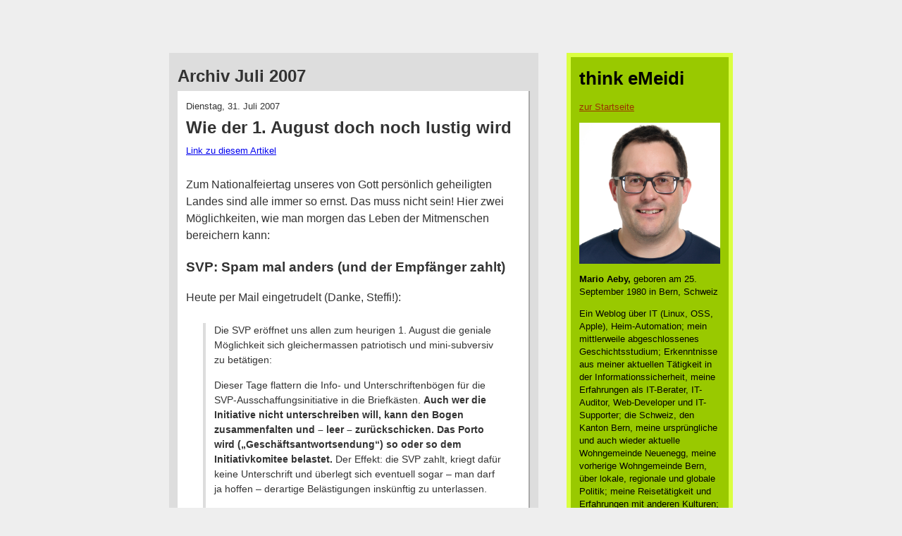

--- FILE ---
content_type: text/html; charset=UTF-8
request_url: https://blog.emeidi.com/2007/07/
body_size: 22462
content:
<!DOCTYPE html PUBLIC "-//W3C//DTD XHTML 1.0 Transitional//EN" "http://www.w3.org/TR/xhtml1/DTD/xhtml1-transitional.dtd">
<html xmlns="http://www.w3.org/1999/xhtml" lang="de">

<head profile="http://gmpg.org/xfn/11">
<meta http-equiv="Content-Type" content="text/html; charset=UTF-8" />

<meta name="google-site-verification" content="ZOQbhWzdwR-w0Xi1zaLE8OgaI-D8jlZ-1Hu6E-MmL1k" />

<title>Juli &laquo; 2007 &laquo;  think eMeidi</title>

<link rel="stylesheet" href="https://blog.emeidi.com/wp-content/themes/think-emeidi/style.css" type="text/css" media="screen" />
<link rel="pingback" href="https://blog.emeidi.com/xmlrpc.php" />

<style type="text/css" media="screen">

	#page { background: url("https://blog.emeidi.com/wp-content/themes/think-emeidi/images/kubrickbg-ltr.jpg") repeat-y top; border: none; }

</style>


<meta name='robots' content='max-image-preview:large' />
<link rel="alternate" type="application/rss+xml" title="think eMeidi &raquo; Feed" href="https://blog.emeidi.com/feed/" />
<link rel="alternate" type="application/rss+xml" title="think eMeidi &raquo; Kommentar-Feed" href="https://blog.emeidi.com/comments/feed/" />
<style id='wp-img-auto-sizes-contain-inline-css' type='text/css'>
img:is([sizes=auto i],[sizes^="auto," i]){contain-intrinsic-size:3000px 1500px}
/*# sourceURL=wp-img-auto-sizes-contain-inline-css */
</style>
<style id='wp-emoji-styles-inline-css' type='text/css'>

	img.wp-smiley, img.emoji {
		display: inline !important;
		border: none !important;
		box-shadow: none !important;
		height: 1em !important;
		width: 1em !important;
		margin: 0 0.07em !important;
		vertical-align: -0.1em !important;
		background: none !important;
		padding: 0 !important;
	}
/*# sourceURL=wp-emoji-styles-inline-css */
</style>
<style id='wp-block-library-inline-css' type='text/css'>
:root{--wp-block-synced-color:#7a00df;--wp-block-synced-color--rgb:122,0,223;--wp-bound-block-color:var(--wp-block-synced-color);--wp-editor-canvas-background:#ddd;--wp-admin-theme-color:#007cba;--wp-admin-theme-color--rgb:0,124,186;--wp-admin-theme-color-darker-10:#006ba1;--wp-admin-theme-color-darker-10--rgb:0,107,160.5;--wp-admin-theme-color-darker-20:#005a87;--wp-admin-theme-color-darker-20--rgb:0,90,135;--wp-admin-border-width-focus:2px}@media (min-resolution:192dpi){:root{--wp-admin-border-width-focus:1.5px}}.wp-element-button{cursor:pointer}:root .has-very-light-gray-background-color{background-color:#eee}:root .has-very-dark-gray-background-color{background-color:#313131}:root .has-very-light-gray-color{color:#eee}:root .has-very-dark-gray-color{color:#313131}:root .has-vivid-green-cyan-to-vivid-cyan-blue-gradient-background{background:linear-gradient(135deg,#00d084,#0693e3)}:root .has-purple-crush-gradient-background{background:linear-gradient(135deg,#34e2e4,#4721fb 50%,#ab1dfe)}:root .has-hazy-dawn-gradient-background{background:linear-gradient(135deg,#faaca8,#dad0ec)}:root .has-subdued-olive-gradient-background{background:linear-gradient(135deg,#fafae1,#67a671)}:root .has-atomic-cream-gradient-background{background:linear-gradient(135deg,#fdd79a,#004a59)}:root .has-nightshade-gradient-background{background:linear-gradient(135deg,#330968,#31cdcf)}:root .has-midnight-gradient-background{background:linear-gradient(135deg,#020381,#2874fc)}:root{--wp--preset--font-size--normal:16px;--wp--preset--font-size--huge:42px}.has-regular-font-size{font-size:1em}.has-larger-font-size{font-size:2.625em}.has-normal-font-size{font-size:var(--wp--preset--font-size--normal)}.has-huge-font-size{font-size:var(--wp--preset--font-size--huge)}.has-text-align-center{text-align:center}.has-text-align-left{text-align:left}.has-text-align-right{text-align:right}.has-fit-text{white-space:nowrap!important}#end-resizable-editor-section{display:none}.aligncenter{clear:both}.items-justified-left{justify-content:flex-start}.items-justified-center{justify-content:center}.items-justified-right{justify-content:flex-end}.items-justified-space-between{justify-content:space-between}.screen-reader-text{border:0;clip-path:inset(50%);height:1px;margin:-1px;overflow:hidden;padding:0;position:absolute;width:1px;word-wrap:normal!important}.screen-reader-text:focus{background-color:#ddd;clip-path:none;color:#444;display:block;font-size:1em;height:auto;left:5px;line-height:normal;padding:15px 23px 14px;text-decoration:none;top:5px;width:auto;z-index:100000}html :where(.has-border-color){border-style:solid}html :where([style*=border-top-color]){border-top-style:solid}html :where([style*=border-right-color]){border-right-style:solid}html :where([style*=border-bottom-color]){border-bottom-style:solid}html :where([style*=border-left-color]){border-left-style:solid}html :where([style*=border-width]){border-style:solid}html :where([style*=border-top-width]){border-top-style:solid}html :where([style*=border-right-width]){border-right-style:solid}html :where([style*=border-bottom-width]){border-bottom-style:solid}html :where([style*=border-left-width]){border-left-style:solid}html :where(img[class*=wp-image-]){height:auto;max-width:100%}:where(figure){margin:0 0 1em}html :where(.is-position-sticky){--wp-admin--admin-bar--position-offset:var(--wp-admin--admin-bar--height,0px)}@media screen and (max-width:600px){html :where(.is-position-sticky){--wp-admin--admin-bar--position-offset:0px}}

/*# sourceURL=wp-block-library-inline-css */
</style><style id='global-styles-inline-css' type='text/css'>
:root{--wp--preset--aspect-ratio--square: 1;--wp--preset--aspect-ratio--4-3: 4/3;--wp--preset--aspect-ratio--3-4: 3/4;--wp--preset--aspect-ratio--3-2: 3/2;--wp--preset--aspect-ratio--2-3: 2/3;--wp--preset--aspect-ratio--16-9: 16/9;--wp--preset--aspect-ratio--9-16: 9/16;--wp--preset--color--black: #000000;--wp--preset--color--cyan-bluish-gray: #abb8c3;--wp--preset--color--white: #ffffff;--wp--preset--color--pale-pink: #f78da7;--wp--preset--color--vivid-red: #cf2e2e;--wp--preset--color--luminous-vivid-orange: #ff6900;--wp--preset--color--luminous-vivid-amber: #fcb900;--wp--preset--color--light-green-cyan: #7bdcb5;--wp--preset--color--vivid-green-cyan: #00d084;--wp--preset--color--pale-cyan-blue: #8ed1fc;--wp--preset--color--vivid-cyan-blue: #0693e3;--wp--preset--color--vivid-purple: #9b51e0;--wp--preset--gradient--vivid-cyan-blue-to-vivid-purple: linear-gradient(135deg,rgb(6,147,227) 0%,rgb(155,81,224) 100%);--wp--preset--gradient--light-green-cyan-to-vivid-green-cyan: linear-gradient(135deg,rgb(122,220,180) 0%,rgb(0,208,130) 100%);--wp--preset--gradient--luminous-vivid-amber-to-luminous-vivid-orange: linear-gradient(135deg,rgb(252,185,0) 0%,rgb(255,105,0) 100%);--wp--preset--gradient--luminous-vivid-orange-to-vivid-red: linear-gradient(135deg,rgb(255,105,0) 0%,rgb(207,46,46) 100%);--wp--preset--gradient--very-light-gray-to-cyan-bluish-gray: linear-gradient(135deg,rgb(238,238,238) 0%,rgb(169,184,195) 100%);--wp--preset--gradient--cool-to-warm-spectrum: linear-gradient(135deg,rgb(74,234,220) 0%,rgb(151,120,209) 20%,rgb(207,42,186) 40%,rgb(238,44,130) 60%,rgb(251,105,98) 80%,rgb(254,248,76) 100%);--wp--preset--gradient--blush-light-purple: linear-gradient(135deg,rgb(255,206,236) 0%,rgb(152,150,240) 100%);--wp--preset--gradient--blush-bordeaux: linear-gradient(135deg,rgb(254,205,165) 0%,rgb(254,45,45) 50%,rgb(107,0,62) 100%);--wp--preset--gradient--luminous-dusk: linear-gradient(135deg,rgb(255,203,112) 0%,rgb(199,81,192) 50%,rgb(65,88,208) 100%);--wp--preset--gradient--pale-ocean: linear-gradient(135deg,rgb(255,245,203) 0%,rgb(182,227,212) 50%,rgb(51,167,181) 100%);--wp--preset--gradient--electric-grass: linear-gradient(135deg,rgb(202,248,128) 0%,rgb(113,206,126) 100%);--wp--preset--gradient--midnight: linear-gradient(135deg,rgb(2,3,129) 0%,rgb(40,116,252) 100%);--wp--preset--font-size--small: 13px;--wp--preset--font-size--medium: 20px;--wp--preset--font-size--large: 36px;--wp--preset--font-size--x-large: 42px;--wp--preset--spacing--20: 0.44rem;--wp--preset--spacing--30: 0.67rem;--wp--preset--spacing--40: 1rem;--wp--preset--spacing--50: 1.5rem;--wp--preset--spacing--60: 2.25rem;--wp--preset--spacing--70: 3.38rem;--wp--preset--spacing--80: 5.06rem;--wp--preset--shadow--natural: 6px 6px 9px rgba(0, 0, 0, 0.2);--wp--preset--shadow--deep: 12px 12px 50px rgba(0, 0, 0, 0.4);--wp--preset--shadow--sharp: 6px 6px 0px rgba(0, 0, 0, 0.2);--wp--preset--shadow--outlined: 6px 6px 0px -3px rgb(255, 255, 255), 6px 6px rgb(0, 0, 0);--wp--preset--shadow--crisp: 6px 6px 0px rgb(0, 0, 0);}:where(.is-layout-flex){gap: 0.5em;}:where(.is-layout-grid){gap: 0.5em;}body .is-layout-flex{display: flex;}.is-layout-flex{flex-wrap: wrap;align-items: center;}.is-layout-flex > :is(*, div){margin: 0;}body .is-layout-grid{display: grid;}.is-layout-grid > :is(*, div){margin: 0;}:where(.wp-block-columns.is-layout-flex){gap: 2em;}:where(.wp-block-columns.is-layout-grid){gap: 2em;}:where(.wp-block-post-template.is-layout-flex){gap: 1.25em;}:where(.wp-block-post-template.is-layout-grid){gap: 1.25em;}.has-black-color{color: var(--wp--preset--color--black) !important;}.has-cyan-bluish-gray-color{color: var(--wp--preset--color--cyan-bluish-gray) !important;}.has-white-color{color: var(--wp--preset--color--white) !important;}.has-pale-pink-color{color: var(--wp--preset--color--pale-pink) !important;}.has-vivid-red-color{color: var(--wp--preset--color--vivid-red) !important;}.has-luminous-vivid-orange-color{color: var(--wp--preset--color--luminous-vivid-orange) !important;}.has-luminous-vivid-amber-color{color: var(--wp--preset--color--luminous-vivid-amber) !important;}.has-light-green-cyan-color{color: var(--wp--preset--color--light-green-cyan) !important;}.has-vivid-green-cyan-color{color: var(--wp--preset--color--vivid-green-cyan) !important;}.has-pale-cyan-blue-color{color: var(--wp--preset--color--pale-cyan-blue) !important;}.has-vivid-cyan-blue-color{color: var(--wp--preset--color--vivid-cyan-blue) !important;}.has-vivid-purple-color{color: var(--wp--preset--color--vivid-purple) !important;}.has-black-background-color{background-color: var(--wp--preset--color--black) !important;}.has-cyan-bluish-gray-background-color{background-color: var(--wp--preset--color--cyan-bluish-gray) !important;}.has-white-background-color{background-color: var(--wp--preset--color--white) !important;}.has-pale-pink-background-color{background-color: var(--wp--preset--color--pale-pink) !important;}.has-vivid-red-background-color{background-color: var(--wp--preset--color--vivid-red) !important;}.has-luminous-vivid-orange-background-color{background-color: var(--wp--preset--color--luminous-vivid-orange) !important;}.has-luminous-vivid-amber-background-color{background-color: var(--wp--preset--color--luminous-vivid-amber) !important;}.has-light-green-cyan-background-color{background-color: var(--wp--preset--color--light-green-cyan) !important;}.has-vivid-green-cyan-background-color{background-color: var(--wp--preset--color--vivid-green-cyan) !important;}.has-pale-cyan-blue-background-color{background-color: var(--wp--preset--color--pale-cyan-blue) !important;}.has-vivid-cyan-blue-background-color{background-color: var(--wp--preset--color--vivid-cyan-blue) !important;}.has-vivid-purple-background-color{background-color: var(--wp--preset--color--vivid-purple) !important;}.has-black-border-color{border-color: var(--wp--preset--color--black) !important;}.has-cyan-bluish-gray-border-color{border-color: var(--wp--preset--color--cyan-bluish-gray) !important;}.has-white-border-color{border-color: var(--wp--preset--color--white) !important;}.has-pale-pink-border-color{border-color: var(--wp--preset--color--pale-pink) !important;}.has-vivid-red-border-color{border-color: var(--wp--preset--color--vivid-red) !important;}.has-luminous-vivid-orange-border-color{border-color: var(--wp--preset--color--luminous-vivid-orange) !important;}.has-luminous-vivid-amber-border-color{border-color: var(--wp--preset--color--luminous-vivid-amber) !important;}.has-light-green-cyan-border-color{border-color: var(--wp--preset--color--light-green-cyan) !important;}.has-vivid-green-cyan-border-color{border-color: var(--wp--preset--color--vivid-green-cyan) !important;}.has-pale-cyan-blue-border-color{border-color: var(--wp--preset--color--pale-cyan-blue) !important;}.has-vivid-cyan-blue-border-color{border-color: var(--wp--preset--color--vivid-cyan-blue) !important;}.has-vivid-purple-border-color{border-color: var(--wp--preset--color--vivid-purple) !important;}.has-vivid-cyan-blue-to-vivid-purple-gradient-background{background: var(--wp--preset--gradient--vivid-cyan-blue-to-vivid-purple) !important;}.has-light-green-cyan-to-vivid-green-cyan-gradient-background{background: var(--wp--preset--gradient--light-green-cyan-to-vivid-green-cyan) !important;}.has-luminous-vivid-amber-to-luminous-vivid-orange-gradient-background{background: var(--wp--preset--gradient--luminous-vivid-amber-to-luminous-vivid-orange) !important;}.has-luminous-vivid-orange-to-vivid-red-gradient-background{background: var(--wp--preset--gradient--luminous-vivid-orange-to-vivid-red) !important;}.has-very-light-gray-to-cyan-bluish-gray-gradient-background{background: var(--wp--preset--gradient--very-light-gray-to-cyan-bluish-gray) !important;}.has-cool-to-warm-spectrum-gradient-background{background: var(--wp--preset--gradient--cool-to-warm-spectrum) !important;}.has-blush-light-purple-gradient-background{background: var(--wp--preset--gradient--blush-light-purple) !important;}.has-blush-bordeaux-gradient-background{background: var(--wp--preset--gradient--blush-bordeaux) !important;}.has-luminous-dusk-gradient-background{background: var(--wp--preset--gradient--luminous-dusk) !important;}.has-pale-ocean-gradient-background{background: var(--wp--preset--gradient--pale-ocean) !important;}.has-electric-grass-gradient-background{background: var(--wp--preset--gradient--electric-grass) !important;}.has-midnight-gradient-background{background: var(--wp--preset--gradient--midnight) !important;}.has-small-font-size{font-size: var(--wp--preset--font-size--small) !important;}.has-medium-font-size{font-size: var(--wp--preset--font-size--medium) !important;}.has-large-font-size{font-size: var(--wp--preset--font-size--large) !important;}.has-x-large-font-size{font-size: var(--wp--preset--font-size--x-large) !important;}
/*# sourceURL=global-styles-inline-css */
</style>

<style id='classic-theme-styles-inline-css' type='text/css'>
/*! This file is auto-generated */
.wp-block-button__link{color:#fff;background-color:#32373c;border-radius:9999px;box-shadow:none;text-decoration:none;padding:calc(.667em + 2px) calc(1.333em + 2px);font-size:1.125em}.wp-block-file__button{background:#32373c;color:#fff;text-decoration:none}
/*# sourceURL=/wp-includes/css/classic-themes.min.css */
</style>
<link rel='stylesheet' id='slb_core-css' href='https://blog.emeidi.com/wp-content/plugins/simple-lightbox/client/css/app.css?ver=2.9.4' type='text/css' media='all' />
<link rel="https://api.w.org/" href="https://blog.emeidi.com/wp-json/" /><link rel="EditURI" type="application/rsd+xml" title="RSD" href="https://blog.emeidi.com/xmlrpc.php?rsd" />
<meta name="generator" content="WordPress 6.9" />
<link rel="alternate" type="application/feed+json" title="think eMeidi &raquo; JSON Feed" href="https://blog.emeidi.com/feed/json/" />
<style data-context="foundation-flickity-css">/*! Flickity v2.0.2
http://flickity.metafizzy.co
---------------------------------------------- */.flickity-enabled{position:relative}.flickity-enabled:focus{outline:0}.flickity-viewport{overflow:hidden;position:relative;height:100%}.flickity-slider{position:absolute;width:100%;height:100%}.flickity-enabled.is-draggable{-webkit-tap-highlight-color:transparent;tap-highlight-color:transparent;-webkit-user-select:none;-moz-user-select:none;-ms-user-select:none;user-select:none}.flickity-enabled.is-draggable .flickity-viewport{cursor:move;cursor:-webkit-grab;cursor:grab}.flickity-enabled.is-draggable .flickity-viewport.is-pointer-down{cursor:-webkit-grabbing;cursor:grabbing}.flickity-prev-next-button{position:absolute;top:50%;width:44px;height:44px;border:none;border-radius:50%;background:#fff;background:hsla(0,0%,100%,.75);cursor:pointer;-webkit-transform:translateY(-50%);transform:translateY(-50%)}.flickity-prev-next-button:hover{background:#fff}.flickity-prev-next-button:focus{outline:0;box-shadow:0 0 0 5px #09f}.flickity-prev-next-button:active{opacity:.6}.flickity-prev-next-button.previous{left:10px}.flickity-prev-next-button.next{right:10px}.flickity-rtl .flickity-prev-next-button.previous{left:auto;right:10px}.flickity-rtl .flickity-prev-next-button.next{right:auto;left:10px}.flickity-prev-next-button:disabled{opacity:.3;cursor:auto}.flickity-prev-next-button svg{position:absolute;left:20%;top:20%;width:60%;height:60%}.flickity-prev-next-button .arrow{fill:#333}.flickity-page-dots{position:absolute;width:100%;bottom:-25px;padding:0;margin:0;list-style:none;text-align:center;line-height:1}.flickity-rtl .flickity-page-dots{direction:rtl}.flickity-page-dots .dot{display:inline-block;width:10px;height:10px;margin:0 8px;background:#333;border-radius:50%;opacity:.25;cursor:pointer}.flickity-page-dots .dot.is-selected{opacity:1}</style><style data-context="foundation-slideout-css">.slideout-menu{position:fixed;left:0;top:0;bottom:0;right:auto;z-index:0;width:256px;overflow-y:auto;-webkit-overflow-scrolling:touch;display:none}.slideout-menu.pushit-right{left:auto;right:0}.slideout-panel{position:relative;z-index:1;will-change:transform}.slideout-open,.slideout-open .slideout-panel,.slideout-open body{overflow:hidden}.slideout-open .slideout-menu{display:block}.pushit{display:none}</style><style>.ios7.web-app-mode.has-fixed header{ background-color: rgba(3,122,221,.88);}</style></head>
<body class="archive date wp-theme-think-emeidi"><div id="main">

	<div id="content" class="narrowcolumn" role="main">

		
 	   	  		<h2 class="pagetitle">Archiv Juli 2007</h2>
 	  
        		<div class="article post-1420 post type-post status-publish format-standard hentry category-funny category-politik tag-musik tag-svp">
				
				<p class="pArticleDate">Dienstag, 31. Juli 2007</p>
				<h2>Wie der 1. August doch noch lustig wird</h2>
				<p class="pPermalink"><small><a href="https://blog.emeidi.com/2007/07/31/wie-der-1-august-doch-noch-lustig-wird/" rel="bookmark" title="Permanent Link to Wie der 1. August doch noch lustig wird">Link zu diesem Artikel</a></small></p>

				<div class="entry">
					<p>Zum Nationalfeiertag unseres von Gott persönlich geheiligten Landes sind alle immer so ernst. Das muss nicht sein! Hier zwei Möglichkeiten, wie man morgen das Leben der Mitmenschen bereichern kann:</p>
<h3>SVP: Spam mal anders (und der Empfänger zahlt)</h3>
<p>Heute per Mail eingetrudelt (Danke, Steffi!):</p>
<blockquote>
<p>Die SVP eröffnet uns allen zum heurigen 1. August die geniale Möglichkeit sich gleichermassen patriotisch und mini-subversiv zu betätigen:</p>
<p>Dieser Tage flattern die Info- und Unterschriftenbögen für die SVP-Ausschaffungsinitiative in die Briefkästen. <b>Auch wer die Initiative nicht unterschreiben will, kann den Bogen zusammenfalten und – leer – zurückschicken. Das Porto wird („Geschäftsantwortsendung“) so oder so dem Initiativkomitee belastet.</b> Der Effekt: die SVP zahlt, kriegt dafür keine Unterschrift und überlegt sich eventuell sogar – man darf ja hoffen – derartige Belästigungen inskünftig zu unterlassen.</p>
<p>Und wir alle machen damit frei nach dem SVP-Slogan etwas Kleines, aber Gutes für „unser Zuhause – unsere Schweiz“!</p>
</blockquote>
<p>Endlich kann man die SVP für das Wahrnehmen der tatsächlichen Volksmeinung so richtig bluten lassen!</p>
<h3>Spice Girls: Ab nach Baghdad!</h3>
<blockquote>
<p>Choose Baghdad, Iraq as your city for Spicegirls to play in</p>
</blockquote>
<p><a href="http://www.thespicegirls.com/en/index.html">The Spice Girls on Tour &#8230; in Baghdad!</a></p>
<p>Auch köstlich: Die Kommentare zum Artikel auf <a href="http://reddit.com/info/2b1n5/comments">Reddit</a>. Wie beispielsweise:</p>
<blockquote>
<p>Haven&#8217;t the Iraqi&#8217;s suffered enough already?</p>
</blockquote>
				</div>

				<p class="blogger-labels">Tags: <a href="https://blog.emeidi.com/tag/musik/" rel="tag">Musik</a>, <a href="https://blog.emeidi.com/tag/svp/" rel="tag">SVP</a><br /> Labels: <a href="https://blog.emeidi.com/category/funny/" rel="category tag">Funny</a>, <a href="https://blog.emeidi.com/category/politik/" rel="category tag">Politik</a></p>
				
				<p class="pComments"><a href="https://blog.emeidi.com/2007/07/31/wie-der-1-august-doch-noch-lustig-wird/#respond">Keine Kommentare</a> | <a href="https://blog.emeidi.com/2007/07/31/wie-der-1-august-doch-noch-lustig-wird/#respond">neuen Kommentar verfassen</a></p>

			</div>

				<div class="article post-1419 post type-post status-publish format-standard hentry category-funny tag-beziehung tag-liebe tag-wissen">
				
				<p class="pArticleDate">Dienstag, 31. Juli 2007</p>
				<h2>Das &quot;Netter Junge&quot;-Paradox</h2>
				<p class="pPermalink"><small><a href="https://blog.emeidi.com/2007/07/31/das-netter-junge-paradox/" rel="bookmark" title="Permanent Link to Das &quot;Netter Junge&quot;-Paradox">Link zu diesem Artikel</a></small></p>

				<div class="entry">
					<p><small>Zum ersten Mal übersetze ich auf meinem Blog hier einen ganzen Artikel aus dem Englischen &#8211; Leser seien vorgewarnt: Ich halte mich nicht wortgetreu ans <a href="http://dmiessler.com/blogarchive/the-nice-guy-paradox-solved">Original</a></small></p>
<p>Die meisten Männer haben schon vom &#8222;Netter Junge&#8220;-Pardox gehört. Frauen und die Gesellschaft trichtern uns seit der Geburt ein, dass Frauen nette Jungs bevorzugen. Weil uns das immer und immer wieder gesagt wird, verhalten sich dementsprechend viele nach diesem Grundsatz &#8211; nur um allzuoft mit der bitteren Realität konfrontiert zu werden.</p>
<p>Das nervt uns Männer. Mächtig sogar. Wieso sollten Frauen vorgeben, jemanden zu suchen, der sie korrekt behandelt &#8211; um dann solche Männer bei jeder sich bietenden Gelegenheit abzuweisen und schlecht zu behandeln? Nun, ich habe die Antwort darauf &#8211; und sie ist (wie jede Binsenwahrheit) äusserst simpel:</p>
<p style="font-size:large;"><b>Frauen mögen es, wenn Männer nett zu ihnen sind &#8211; aber nur, wenn diese Männer sich ihnen gegenüber auch wie Arschlöcher benehmen könnten.</b></p>
<p>Denkt mal darüber nach. Die meisten Typen, die sich korrekt verhalten, sind nichts mehr als Bettvorleger &#8211; sie verhalten sich so, weil jedes andere, unkorrekte Verhalten einem Affront gleich käme. Diesen Personen fehlt die Attraktivität, um Frauen magisch anzuziehen (mittels ihrem Körperbau, ihrer Stärke, ihrem Können, ihren Ambitionen, ihrer sexuellen Ausstrahlung, Intelligenz, ihrem Vermögen, etc.). Im Endeffekt müssen diese Leute zwingend den Bückling machen, um eine Partnerin anzuziehen, was aber sogleich ausgesprochen unattraktiv wirkt.</p>
<p>Einfach gesagt: Frauen begehren es, wenn mächtige Männer nett mit ihnen sind &#8211; nicht dagegen, wenn es sich um feminine Waschlappen handelt. Verhält sich ein schwacher Mann korrekt zu einer Frau, ist das ein Akt der Unterwerfung; vergleichbar mit einem Bettler, der sich vor dir verbeugt und dich &#8222;Mein Herr&#8220; nennt. Selbstverständlich behandeln dich die Bettler mit vollem Respekt, aber sie wollen schlussendlich nur dein Geld, weshalb es niemals so viel bedeutet als käme die Geste von einer gleich- oder höhergestellten Person.</p>
<p>Um die wahren Früchte seiner Korrektheit zu erlangen (so wie Frauen Korrektheit tatsächlich mögen), muss jemand fähig sein, Frauen anzuziehen, ohne sich nett und korrekt zu verhalten, beispielsweise rein mit der Stärke seines maskulinen Charakters. Erst wenn die Grundlage für solchen Respekt gelegt ist, kann man mit Nettigkeiten und Korrektheit punkten. Diese Erkenntnis entspricht wahrlich überhaupt nicht der eigentlichen Absicht und ist unbefriedigend &#8211; aber wir haben es hier mit Mutter Natur zu tun. Seid gewarnt! Versucht nicht, die Regeln verändern zu wollen &#8211; es käme dem Kampf gegen die Naturgesetze gleich. Niemand würde allen Ernstes die Gravität überwinden und die Trägheit der Masse übergehen wollen.</p>
<h3>Kontroverse Diskussion</h3>
<p>Hat der Schreiberling recht? Erzählt er vollkommenen Mumpiz? Auch die Digger sind sich nicht einig, was die Kommentare beweisen:</p>
<p><a href="http://digg.com/offbeat_news/The_Real_Reason_Women_Don_t_Like_Nice_Guys">Digg: The Real Reason Women Don&#8217;t Like &#8222;Nice&#8220; Guys</a></p>
<h3>Andere &#8222;Theorien&#8220;</h3>
<p><a href="http://en.wikipedia.org/wiki/Ladder_theory">Ladder theory</a></p>
				</div>

				<p class="blogger-labels">Tags: <a href="https://blog.emeidi.com/tag/beziehung/" rel="tag">Beziehung</a>, <a href="https://blog.emeidi.com/tag/liebe/" rel="tag">Liebe</a>, <a href="https://blog.emeidi.com/tag/wissen/" rel="tag">Wissen</a><br /> Labels: <a href="https://blog.emeidi.com/category/funny/" rel="category tag">Funny</a></p>
				
				<p class="pComments"><a href="https://blog.emeidi.com/2007/07/31/das-netter-junge-paradox/#comments">1 Kommentar</a> | <a href="https://blog.emeidi.com/2007/07/31/das-netter-junge-paradox/#comments">neuen Kommentar verfassen</a></p>

			</div>

				<div class="article post-1418 post type-post status-publish format-standard hentry category-funny tag-gesundheit">
				
				<p class="pArticleDate">Dienstag, 31. Juli 2007</p>
				<h2>Aues armi Cheibe!</h2>
				<p class="pPermalink"><small><a href="https://blog.emeidi.com/2007/07/31/aues-armi-cheibe/" rel="bookmark" title="Permanent Link to Aues armi Cheibe!">Link zu diesem Artikel</a></small></p>

				<div class="entry">
					<div style="float: right; margin-left: 10px; margin-bottom: 10px;"> <a href="/img/flickr/964087370_c6f291941b_o.jpg" class="flickr" title="photo sharing" data-slb-active="1" data-slb-asset="1910272615" data-slb-internal="0" data-slb-group="1418"><img decoding="async" src="/img/flickr/964087370_c6f291941b_m.jpg" alt="" style="border: solid 2px #000000;" /></a> <br /> <span style="font-size: 0.9em; margin-top: 0px;">  <a href="/img/flickr/964087370_c6f291941b_o.jpg" class="flickr" data-slb-active="1" data-slb-asset="1910272615" data-slb-group="1418">Bänderzerrung I</a>  <br />  Originally uploaded by <a href="http://www.flickr.com/people/emeidi/">emeidi</a> </span></div>
<p>Kein Einzelfall: <a href="http://www.flickr.com/photos/tags/ligament/">Flickr: Photos tagged with ligament</a></p>
<p>Anscheinend gibt es noch andere Deppen, die Fotos ihrer &#8222;vermechten Scheichen&#8220; auf Flickr präsentieren &#8230;</p>
<p>Der englische Begriff für Bänder ist übrigens <i>ligaments</i>.</p>
<h3>Favoriten</h3>
<ul>
<li><a href="http://www.flickr.com/photos/tmertz/362631666/">Leicht</a></li>
<li><a href="http://www.flickr.com/photos/xerostomia/507173995/">Mittel</a></li>
<li><a href="http://www.flickr.com/photos/tmertz/362632940/">Schwer</a></li>
<li><a href="http://www.flickr.com/photos/schimonski/888980938/">Dunkelschwarz</a></li>
</ul>
				</div>

				<p class="blogger-labels">Tags: <a href="https://blog.emeidi.com/tag/gesundheit/" rel="tag">Gesundheit</a><br /> Labels: <a href="https://blog.emeidi.com/category/funny/" rel="category tag">Funny</a></p>
				
				<p class="pComments"><a href="https://blog.emeidi.com/2007/07/31/aues-armi-cheibe/#respond">Keine Kommentare</a> | <a href="https://blog.emeidi.com/2007/07/31/aues-armi-cheibe/#respond">neuen Kommentar verfassen</a></p>

			</div>

				<div class="article post-1417 post type-post status-publish format-standard hentry category-usa tag-umwelt">
				
				<p class="pArticleDate">Montag, 30. Juli 2007</p>
				<h2>Radikales Umdenken</h2>
				<p class="pPermalink"><small><a href="https://blog.emeidi.com/2007/07/30/radikales-umdenken/" rel="bookmark" title="Permanent Link to Radikales Umdenken">Link zu diesem Artikel</a></small></p>

				<div class="entry">
					<blockquote>
<p>Of course <b>the very last thing we should be doing</b> &#8212; which everyone from the Nascar morons to the Ivy League &#8222;greenies&#8220; is doing &#8212; <b>is focus all effort on how to keep the American automobile fleet running by some magic means other than gasoline.</b> I say, just as a mental jump-start, let&#8217;s put at least some of that effort into getting the choo-choo trains running again &#8212; but this is too silly for the boys at MIT or even the Pentagon.</p>
</blockquote>
<p><b>Quelle:</b> <a href="http://jameshowardkunstler.typepad.com/clusterfuck_nation/2007/07/peak-tech.html">Peak Tech</a></p>
<p>Der hier geht an alle, die glauben, mit noch mehr Technologie seien all unsere Probleme zu lösen &#8230;</p>
				</div>

				<p class="blogger-labels">Tags: <a href="https://blog.emeidi.com/tag/umwelt/" rel="tag">Umwelt</a><br /> Labels: <a href="https://blog.emeidi.com/category/usa/" rel="category tag">USA</a></p>
				
				<p class="pComments"><a href="https://blog.emeidi.com/2007/07/30/radikales-umdenken/#respond">Keine Kommentare</a> | <a href="https://blog.emeidi.com/2007/07/30/radikales-umdenken/#respond">neuen Kommentar verfassen</a></p>

			</div>

				<div class="article post-1416 post type-post status-publish format-standard hentry category-funny">
				
				<p class="pArticleDate">Montag, 30. Juli 2007</p>
				<h2>Goldman Sachs bonus babies</h2>
				<p class="pPermalink"><small><a href="https://blog.emeidi.com/2007/07/30/goldman-sachs-bonus-babies/" rel="bookmark" title="Permanent Link to Goldman Sachs bonus babies">Link zu diesem Artikel</a></small></p>

				<div class="entry">
					<blockquote>
<p><b>It worked for the Goldman Sachs bonus babies, and the private equity scammers</b>, and for the corporate CEOs and their board members, and for the politicians who parlayed their votes into cushy lobbying jobs, and even for the miserable quants in the federal government&#8217;s termite mounds of statistical reportage. It even worked for about 18 months for millions of feckless US citizens gulled into contracts for houses they could never hope to pay for, under arrantly false and ruinous terms.</p>
</blockquote>
<p><b>Quelle:</b> <a href="http://jameshowardkunstler.typepad.com/">Clusterfuck Nation by Jim Kunstler</a></p>
<p>Überall im Netz gibt es mittlerweile Grabgesänge auf die kürzliche Entwicklung am US-amerikanischen Finanzmarkt zu lesen. Der beste Vergleich über die Hypothekarkrise findet sich im selben Artikel:</p>
<blockquote>
<p>This long episode of market mania, running for seven years, was based on the idea that non-performing loans could be turned into money by removing them from their point of origin and dressing them up in respectable clothes &#8212; <b>like taking all the winos in downtown Los Angeles, putting them in Prada suits, and passing them off as the faculty of the Harvard Business School.</b></p>
</blockquote>
				</div>

				<p class="blogger-labels"> Labels: <a href="https://blog.emeidi.com/category/funny/" rel="category tag">Funny</a></p>
				
				<p class="pComments"><a href="https://blog.emeidi.com/2007/07/30/goldman-sachs-bonus-babies/#respond">Keine Kommentare</a> | <a href="https://blog.emeidi.com/2007/07/30/goldman-sachs-bonus-babies/#respond">neuen Kommentar verfassen</a></p>

			</div>

				<div class="article post-1415 post type-post status-publish format-standard hentry category-wirtschaft tag-kunde">
				
				<p class="pArticleDate">Montag, 30. Juli 2007</p>
				<h2>Es rumort bei Betty TV</h2>
				<p class="pPermalink"><small><a href="https://blog.emeidi.com/2007/07/30/es-rumort-bei-betty-tv/" rel="bookmark" title="Permanent Link to Es rumort bei Betty TV">Link zu diesem Artikel</a></small></p>

				<div class="entry">
					<p>Mir wurde soeben gerade eine elektronische Nachricht weitergeleitet, die ich hier nicht unerwähnt lassen möchte:</p>
<blockquote>
<p>Aufgrund unterschiedlicher Auffassungen über die weitere geschäftliche Ausrichtung von Betty TV hat Swisscom entschieden, Wolfram Schmidt mit sofortiger Wirkung freizustellen und ihn von allen Funktionen innerhalb der<br />
Betty TV Gruppe zu entbinden.</p>
</blockquote>
<p><b>Dank:</b> Anonym</p>
<p>Es scheint, als wäre meine Frage <a href="/2007/06/wie-steht-es-eigentlich-um-betty-tv.html">Wie steht es eigentlich um &#8230; Betty TV?</a> Mitte Juni doch nicht so abwegig gewesen.</p>
<p>Dabei gab es doch vor fünf Tagen freudige Nachrichten zu verbreiten:</p>
<blockquote>
<p>Über einen «erfolgreichen Start» hat die deutsche Swisscom-Tochter Betty TV in München am Mittwoch berichtet. Die in der Schweiz wenig erfolgreiche interaktive Fernbedienung sei sechs Monate nach dem Start in Deutschland in über 100 000 Haushalten vertreten, und die Angebote würden «häufig genutzt», heisst es in der Mitteilung vom Mittwoch.</p>
</blockquote>
<p><b>Quelle:</b> <a href="http://www.kleinreport.ch/meld.phtml?id=41791">Betty TV von Swisscom angeblich in Deutschland gut gestartet</a></p>
<p>Meine Vermutung: Der Chef kam mit dem unglaublichen Erfolg des Gerätes nicht zurecht &#8230; (Wer Ironie findet, &#8230;). Ein weiteres Glanzprojekt von unserem Monopolisten Swisscom!</p>
<h3>Weiterführender Link</h3>
<p><a href="http://www.medienpiraten.tv/texte/?p=60">“Betty TV”: Bring mir ein Sandwich</a></p>
				</div>

				<p class="blogger-labels">Tags: <a href="https://blog.emeidi.com/tag/kunde/" rel="tag">Kunde</a><br /> Labels: <a href="https://blog.emeidi.com/category/wirtschaft/" rel="category tag">Wirtschaft</a></p>
				
				<p class="pComments"><a href="https://blog.emeidi.com/2007/07/30/es-rumort-bei-betty-tv/#respond">Keine Kommentare</a> | <a href="https://blog.emeidi.com/2007/07/30/es-rumort-bei-betty-tv/#respond">neuen Kommentar verfassen</a></p>

			</div>

				<div class="article post-1414 post type-post status-publish format-standard hentry category-wirtschaft tag-kunde">
				
				<p class="pArticleDate">Montag, 30. Juli 2007</p>
				<h2>Nach der chinesischen Zahnpasta nun das indische Mehl</h2>
				<p class="pPermalink"><small><a href="https://blog.emeidi.com/2007/07/30/nach-der-chinesischen-zahnpasta-nun-das-indische-mehl/" rel="bookmark" title="Permanent Link to Nach der chinesischen Zahnpasta nun das indische Mehl">Link zu diesem Artikel</a></small></p>

				<div class="entry">
					<blockquote>
<p>Die Thurgauer Unipektin hat unwissentlich einen mit Dioxin verunreinigten Lebensmittelzusatzstoff verkauft. EU-Kommission und Gesundheitsbehörden schlagen Alarm.</p>
<p>Als Verursacher der Kontamination konnte die <b>India Glycols Limited</b> identifiziert werden. Das Unternehmen liefert seit zwei Jahren Guarkernmehl an Unipektin, bisher ohne Probleme, sagt der Chef von Unipektin, Bruno Jud.</p>
</blockquote>
<p><b>Quelle:</b> <a href="http://www.tagi.ch/dyn/news/wirtschaft/776588.html">Zu viel Dioxin in Lebensmittelzusatz</a></p>
<h3>Achse des Bösen</h3>
<p>Dieser Fall weckt böse Erinnerungen an die (gefälschte) Colgate-Zahnpasta, die aus China in alle Welt importiert wurde und mit giftigen Chemikalien &#8222;gepanscht&#8220; war &#8211; da bekommt der Begriff &#8222;schaumen beim Zähneputzen&#8220; eine völlig neue Bedeutung:</p>
<blockquote>
<p>Auch in den USA ist Zahnpasta aus China mit Diethylenglykol-Zusatz aufgetaucht, einem giftigen Bestandteil von Frostschutzmitteln oder Bremsflüssigkeit. </p>
</blockquote>
<p><b>Quelle:</b> <a href="http://www.focus.de/finanzen/news/zahnpasta_aid_67147.html">Giftige Tuben aufgetaucht</a></p>
<h3>Die Geister, die ich rief &#8230;</h3>
<p>Dies wäre dann wohl der fahle Nachgeschmack der Globalisierung &#8230; In einem Financial Times-Artikel las ich, dass in den beiden Boom-Ländern Sitten herrschten wie bei uns vor 150 Jahren. Das einzige, was zählt, ist der Profit.</p>
<p>Erst nach und nach wurden hierzulande Gesetze erlassen, Kontrollgremien (die heute derart verteufelten Behörden) geschaffen und Missetäter nach allen Regeln der Kunst bestraft. Es scheint, als ob sich die Geschichte in Asien exemplarisch wiederholen würde. Darf man es den pöhsen, pöhsen aufstrebenden Kapitalisten übelnehmen? Im Grunde machen sie dohc nur, was wir als Religion in alle Welt hinausgetragen haben &#8211; wir ernten, was wir gesät haben.</p>
				</div>

				<p class="blogger-labels">Tags: <a href="https://blog.emeidi.com/tag/kunde/" rel="tag">Kunde</a><br /> Labels: <a href="https://blog.emeidi.com/category/wirtschaft/" rel="category tag">Wirtschaft</a></p>
				
				<p class="pComments"><a href="https://blog.emeidi.com/2007/07/30/nach-der-chinesischen-zahnpasta-nun-das-indische-mehl/#respond">Keine Kommentare</a> | <a href="https://blog.emeidi.com/2007/07/30/nach-der-chinesischen-zahnpasta-nun-das-indische-mehl/#respond">neuen Kommentar verfassen</a></p>

			</div>

				<div class="article post-1413 post type-post status-publish format-standard hentry category-uncategorized tag-uncategorized">
				
				<p class="pArticleDate">Montag, 30. Juli 2007</p>
				<h2>Mythos Atomenergie</h2>
				<p class="pPermalink"><small><a href="https://blog.emeidi.com/2007/07/30/mythos-atomenergie/" rel="bookmark" title="Permanent Link to Mythos Atomenergie">Link zu diesem Artikel</a></small></p>

				<div class="entry">
					<blockquote>
<p>The industry has never proved that it can deliver on its far-fetched dreams.</p>
<p>[&#8230;] These surprising bedfellows base their sanguine assessment of nuclear power on an underestimation of its <b>huge financial costs,</b> on a failure to consider unresolved problems involving all nuclear power stations and on a willingness to overlook <b>this industry&#8217;s history of offering far-fetched dreams, failing to deliver</b> and the occasional accident.</p>
<p>Let&#8217;s see them solve the problems of exorbitant capital costs, safe disposition of nuclear waste, realistic measures to deal with the threats of terror, workable evacuation plans and siting far from population centers before they build one more station.</p>
</blockquote>
<p><b>Quelle:</b> <a href="http://www.latimes.com/news/printedition/suncommentary/la-oe-josephson30jul30,1,3719811.story?coll=la-headlines-suncomment&#038;ctrack=1&#038;cset=true">The mirage of nuclear power</a></p></p>
				</div>

				<p class="blogger-labels">Tags: <a href="https://blog.emeidi.com/tag/uncategorized/" rel="tag">Uncategorized</a><br /> Labels: <a href="https://blog.emeidi.com/category/uncategorized/" rel="category tag">Uncategorized</a></p>
				
				<p class="pComments"><a href="https://blog.emeidi.com/2007/07/30/mythos-atomenergie/#respond">Keine Kommentare</a> | <a href="https://blog.emeidi.com/2007/07/30/mythos-atomenergie/#respond">neuen Kommentar verfassen</a></p>

			</div>

				<div class="article post-1411 post type-post status-publish format-standard hentry tag-umwelt tag-verkehr">
				
				<p class="pArticleDate">Montag, 30. Juli 2007</p>
				<h2>Auch Stockholm macht jetzt Road-Pricing</h2>
				<p class="pPermalink"><small><a href="https://blog.emeidi.com/2007/07/30/auch-stockholm-macht-jetzt-road-pricing/" rel="bookmark" title="Permanent Link to Auch Stockholm macht jetzt Road-Pricing">Link zu diesem Artikel</a></small></p>

				<div class="entry">
					<blockquote>
<p>Im großangelegten Feldversuch stellte sich heraus, dass der überlastete Verkehr in der Schären-Stadt mit der Maut <b>um 20 Prozent zurückgeht,</b> während die Nutzung des Nahverkehrs um 8 Prozent ansteigt: Auf die Maut reagierten die auswärtigen Pendler mit der <b>Bildung von Fahrgemeinschaften.</b></p>
<p>&#8222;Umweltautos&#8220; (mit Bioethanol-, Biogas- oder Stromantrieb), die in Schweden beim Kauf mit 1000 Euro Staatsprämie bezuschusst werden, <b>sind auf 5 Jahre von der Maut befreit.</b> Sie machen inzwischen 15 Prozent aller schwedischen Neuwagen aus.</p>
</blockquote>
<p><b>Quelle:</b> <a href="http://www.heise.de/newsticker/meldung/93551/from/rss09">City-Maut in Stockholm, Ablehnung in Deutschland</a></p>
<p>Solche Worte müssten auch die Herzen von Ökonomen (und Ordnungspolitikern?) höher schlagen lassen: Einerseits verringert man durch weniger Fahrzeuge die Zeit im Stau (mehr Freizeit, mehr Konsum), andererseits wird der Rohstoff Erdöl effizienter eingesetzt. Von der Schonung der Atemluft wollen wir gar nicht erst reden &#8230;</p>
<h3>Nicht in der Schweiz</h3>
<p>Einerseits, weil dazu die gesetzlichen Grundlagen fehlen, andererseits, weil sich bürgerliche Politikern in dieser Angelegenheit für die armen, armen Wenigverdienenden einsetzen werden, die plötzlich nicht mehr mit dem Auto in die Stadt fahren dürfen &#8230;</p>
<blockquote>
<p>David Begg, a former chairman of the Commission for Integrated Transport, a government advisory body, says people in the poorest 25 per cent of the population are four times as likely as the average person to rely on public transport, and hence benefit from road-user charging. The rural poor, meanwhile, suffer from the present system&#8217;s high fuel duty levels.</p>
<p>&#8222;The people who are probably discriminated against most by the <b>current system</b> of motoring taxation are the rural poor,&#8220; Professor Begg says. &#8222;They very often have no alternative but to drive cars and they often drive them greater distances.&#8220;</p>
</blockquote>
<p><b>Quelle:</b> <a href="http://www.ft.com/cms/s/39106eda-bb07-11db-bbf3-0000779e2340.html">Experts challenge widespread public hostility to road charging</a></p>
				</div>

				<p class="blogger-labels">Tags: <a href="https://blog.emeidi.com/tag/umwelt/" rel="tag">Umwelt</a>, <a href="https://blog.emeidi.com/tag/verkehr/" rel="tag">Verkehr</a><br /> Labels: Allgemein</p>
				
				<p class="pComments"><a href="https://blog.emeidi.com/2007/07/30/auch-stockholm-macht-jetzt-road-pricing/#respond">Keine Kommentare</a> | <a href="https://blog.emeidi.com/2007/07/30/auch-stockholm-macht-jetzt-road-pricing/#respond">neuen Kommentar verfassen</a></p>

			</div>

				<div class="article post-1410 post type-post status-publish format-standard hentry category-usa category-wirtschaft">
				
				<p class="pArticleDate">Montag, 30. Juli 2007</p>
				<h2>Managerlöhne</h2>
				<p class="pPermalink"><small><a href="https://blog.emeidi.com/2007/07/30/managerlohne/" rel="bookmark" title="Permanent Link to Managerlöhne">Link zu diesem Artikel</a></small></p>

				<div class="entry">
					<p>Noch Fragen?</p>
<p><a href="http://www.portfolio.com/infographics/2007/06/salary_comparison">What Excessive Pay Package?</a></p>
<p>(Wichtig: In den USA erhalten CEOs oftmals deutlich höhere Gehälter als in Europa)</p>
				</div>

				<p class="blogger-labels"> Labels: <a href="https://blog.emeidi.com/category/usa/" rel="category tag">USA</a>, <a href="https://blog.emeidi.com/category/wirtschaft/" rel="category tag">Wirtschaft</a></p>
				
				<p class="pComments"><a href="https://blog.emeidi.com/2007/07/30/managerlohne/#respond">Keine Kommentare</a> | <a href="https://blog.emeidi.com/2007/07/30/managerlohne/#respond">neuen Kommentar verfassen</a></p>

			</div>

		
		<div class="navigation">
			<div class="alignleft"><a href="https://blog.emeidi.com/2007/07/page/2/" >&laquo; Older Entries</a></div>
			<div class="alignright"></div>
		</div>
	
    </div>
    
    	<div id="sidebar" role="complementary">

	    <h1>think eMeidi</h1>
    	<p><a href="/">zur Startseite</a></p>

		<p><img src="/img/mario-aeby-2023.jpg" width="200" height="200"></p>
		<p><b>Mario Aeby,</b> geboren am 25. September 1980 in Bern, Schweiz</p>

    	<p class="pDescription">Ein Weblog über IT (Linux, OSS, Apple), Heim-Automation; mein mittlerweile abgeschlossenes Geschichtsstudium; Erkenntnisse aus meiner aktuellen Tätigkeit in der Informationssicherheit, meine Erfahrungen als IT-Berater, IT-Auditor, Web-Developer und IT-Supporter; die Schweiz, den Kanton Bern, meine ursprüngliche und auch wieder aktuelle Wohngemeinde Neuenegg, meine vorherige Wohngemeinde Bern, über lokale, regionale und globale Politik; meine Reisetätigkeit und Erfahrungen mit anderen Kulturen; und zu Guter letzt auch das Älter werden.</p>

        <!--
            https://workology.com/5-twitter-bio-disclaimers-social-media/
            https://www.basicthinking.de/blog/2015/10/15/social-media-privat-unterwegs/
            https://t3n.de/news/internetrecht-disclaimer-262512/
        -->
        <p><small>Alle in diesem Blog gemachten Aussagen und Meinungen sind <b>persönlich</b> und nicht als Ansichten meines aktuellen und/oder meiner bisherigen Arbeitgeber zu verstehen.</small></p>

        <h2>Abonnieren</h2>

        <table id="subscribe">
            <tr>
                <td><a href="/feed/" title="RSS Feed abonnieren"><img src="/img/xml.svg" height="14" alt="RSS Feed abonnieren"></a></td>
            </tr>
        </table>

	    <h2>Vorherige Artikel</h2>
	    <ul class="ulArticleList">
			<li><a href='https://blog.emeidi.com/2026/01/31/welche-sd-karte-fuer-wyze-kameras/'>Welche SD-Karte für Wyze-Kameras?</a></li>
	<li><a href='https://blog.emeidi.com/2026/01/30/einen-hp-laser-mfp-137fnw-in-cups-einbinden/'>Einen HP Laser MFP 137fnw in CUPS einbinden</a></li>
	<li><a href='https://blog.emeidi.com/2026/01/30/exxon-eines-der-am-besten-operierenden-unternehmen/'>Exxon: Eines der am Besten operierenden Unternehmen?</a></li>
	<li><a href='https://blog.emeidi.com/2026/01/30/die-progressiven-verlieren-an-rueckhalt/'>Die Progressiven verlieren an Rückhalt</a></li>
	<li><a href='https://blog.emeidi.com/2026/01/30/baud-die-eu-zeigt-wohin-der-weg-fuehrt/'>Baud: Die EU zeigt, wohin der Weg führt</a></li>
	<li><a href='https://blog.emeidi.com/2026/01/30/unwort-einordnen/'>Unwort: Einordnen</a></li>
	<li><a href='https://blog.emeidi.com/2026/01/30/line-benutzersuche-user-not-found/'>Line Benutzersuche: User not found.</a></li>
	<li><a href='https://blog.emeidi.com/2026/01/20/xerox-phaser-3020-kennwort-des-web-servers/'>Xerox Phaser 3020: Kennwort des Web-Servers</a></li>
	<li><a href='https://blog.emeidi.com/2026/01/20/macports-virtualenv-kommando-nicht-gefunden/'>MacPorts: virtualenv Kommando nicht gefunden</a></li>
	<li><a href='https://blog.emeidi.com/2026/01/20/ai-texte-verraten-sich-mit-diesem-einen-muster-und-dem-em-dash/'>AI-Texte verraten sich mit diesem einen Muster, und: dem em-dash</a></li>
		</ul>

	    <h2>Kalender</h2>
	    <div class="widget widget_calendar"><div id="calendar_wrap" class="calendar_wrap"><table id="wp-calendar" class="wp-calendar-table">
	<caption>Juli 2007</caption>
	<thead>
	<tr>
		<th scope="col" aria-label="Montag">M</th>
		<th scope="col" aria-label="Dienstag">D</th>
		<th scope="col" aria-label="Mittwoch">M</th>
		<th scope="col" aria-label="Donnerstag">D</th>
		<th scope="col" aria-label="Freitag">F</th>
		<th scope="col" aria-label="Samstag">S</th>
		<th scope="col" aria-label="Sonntag">S</th>
	</tr>
	</thead>
	<tbody>
	<tr>
		<td colspan="6" class="pad">&nbsp;</td><td><a href="https://blog.emeidi.com/2007/07/01/" aria-label="Beiträge veröffentlicht am 1. July 2007">1</a></td>
	</tr>
	<tr>
		<td><a href="https://blog.emeidi.com/2007/07/02/" aria-label="Beiträge veröffentlicht am 2. July 2007">2</a></td><td><a href="https://blog.emeidi.com/2007/07/03/" aria-label="Beiträge veröffentlicht am 3. July 2007">3</a></td><td><a href="https://blog.emeidi.com/2007/07/04/" aria-label="Beiträge veröffentlicht am 4. July 2007">4</a></td><td><a href="https://blog.emeidi.com/2007/07/05/" aria-label="Beiträge veröffentlicht am 5. July 2007">5</a></td><td><a href="https://blog.emeidi.com/2007/07/06/" aria-label="Beiträge veröffentlicht am 6. July 2007">6</a></td><td><a href="https://blog.emeidi.com/2007/07/07/" aria-label="Beiträge veröffentlicht am 7. July 2007">7</a></td><td><a href="https://blog.emeidi.com/2007/07/08/" aria-label="Beiträge veröffentlicht am 8. July 2007">8</a></td>
	</tr>
	<tr>
		<td><a href="https://blog.emeidi.com/2007/07/09/" aria-label="Beiträge veröffentlicht am 9. July 2007">9</a></td><td><a href="https://blog.emeidi.com/2007/07/10/" aria-label="Beiträge veröffentlicht am 10. July 2007">10</a></td><td>11</td><td><a href="https://blog.emeidi.com/2007/07/12/" aria-label="Beiträge veröffentlicht am 12. July 2007">12</a></td><td><a href="https://blog.emeidi.com/2007/07/13/" aria-label="Beiträge veröffentlicht am 13. July 2007">13</a></td><td>14</td><td><a href="https://blog.emeidi.com/2007/07/15/" aria-label="Beiträge veröffentlicht am 15. July 2007">15</a></td>
	</tr>
	<tr>
		<td><a href="https://blog.emeidi.com/2007/07/16/" aria-label="Beiträge veröffentlicht am 16. July 2007">16</a></td><td><a href="https://blog.emeidi.com/2007/07/17/" aria-label="Beiträge veröffentlicht am 17. July 2007">17</a></td><td><a href="https://blog.emeidi.com/2007/07/18/" aria-label="Beiträge veröffentlicht am 18. July 2007">18</a></td><td><a href="https://blog.emeidi.com/2007/07/19/" aria-label="Beiträge veröffentlicht am 19. July 2007">19</a></td><td>20</td><td>21</td><td><a href="https://blog.emeidi.com/2007/07/22/" aria-label="Beiträge veröffentlicht am 22. July 2007">22</a></td>
	</tr>
	<tr>
		<td><a href="https://blog.emeidi.com/2007/07/23/" aria-label="Beiträge veröffentlicht am 23. July 2007">23</a></td><td><a href="https://blog.emeidi.com/2007/07/24/" aria-label="Beiträge veröffentlicht am 24. July 2007">24</a></td><td><a href="https://blog.emeidi.com/2007/07/25/" aria-label="Beiträge veröffentlicht am 25. July 2007">25</a></td><td><a href="https://blog.emeidi.com/2007/07/26/" aria-label="Beiträge veröffentlicht am 26. July 2007">26</a></td><td><a href="https://blog.emeidi.com/2007/07/27/" aria-label="Beiträge veröffentlicht am 27. July 2007">27</a></td><td><a href="https://blog.emeidi.com/2007/07/28/" aria-label="Beiträge veröffentlicht am 28. July 2007">28</a></td><td><a href="https://blog.emeidi.com/2007/07/29/" aria-label="Beiträge veröffentlicht am 29. July 2007">29</a></td>
	</tr>
	<tr>
		<td><a href="https://blog.emeidi.com/2007/07/30/" aria-label="Beiträge veröffentlicht am 30. July 2007">30</a></td><td><a href="https://blog.emeidi.com/2007/07/31/" aria-label="Beiträge veröffentlicht am 31. July 2007">31</a></td>
		<td class="pad" colspan="5">&nbsp;</td>
	</tr>
	</tbody>
	</table><nav aria-label="Vorherige und nächste Monate" class="wp-calendar-nav">
		<span class="wp-calendar-nav-prev"><a href="https://blog.emeidi.com/2007/06/">&laquo; Juni</a></span>
		<span class="pad">&nbsp;</span>
		<span class="wp-calendar-nav-next"><a href="https://blog.emeidi.com/2007/08/">Aug. &raquo;</a></span>
	</nav></div></div>
	    <h2>Suche</h2>
	    <form role="search" method="get" id="searchform" class="searchform" action="https://blog.emeidi.com/">
				<div>
					<label class="screen-reader-text" for="s">Suche nach:</label>
					<input type="text" value="" name="s" id="s" />
					<input type="submit" id="searchsubmit" value="Suchen" />
				</div>
			</form>
	    <h2>Archiv</h2>
	    <ul class="ulArticleList">
	    	<li><a href='https://blog.emeidi.com/2026/01/'>Januar 2026</a></li>
	<li><a href='https://blog.emeidi.com/2025/12/'>Dezember 2025</a></li>
	<li><a href='https://blog.emeidi.com/2025/11/'>November 2025</a></li>
	<li><a href='https://blog.emeidi.com/2025/10/'>Oktober 2025</a></li>
	<li><a href='https://blog.emeidi.com/2025/09/'>September 2025</a></li>
	<li><a href='https://blog.emeidi.com/2025/08/'>August 2025</a></li>
	<li><a href='https://blog.emeidi.com/2025/06/'>Juni 2025</a></li>
	<li><a href='https://blog.emeidi.com/2025/05/'>Mai 2025</a></li>
	<li><a href='https://blog.emeidi.com/2025/04/'>April 2025</a></li>
	<li><a href='https://blog.emeidi.com/2025/03/'>März 2025</a></li>
	<li><a href='https://blog.emeidi.com/2025/02/'>Februar 2025</a></li>
	<li><a href='https://blog.emeidi.com/2024/12/'>Dezember 2024</a></li>
	<li><a href='https://blog.emeidi.com/2024/10/'>Oktober 2024</a></li>
	<li><a href='https://blog.emeidi.com/2024/09/'>September 2024</a></li>
	<li><a href='https://blog.emeidi.com/2024/08/'>August 2024</a></li>
	<li><a href='https://blog.emeidi.com/2024/07/'>Juli 2024</a></li>
	<li><a href='https://blog.emeidi.com/2024/06/'>Juni 2024</a></li>
	<li><a href='https://blog.emeidi.com/2024/05/'>Mai 2024</a></li>
	<li><a href='https://blog.emeidi.com/2024/04/'>April 2024</a></li>
	<li><a href='https://blog.emeidi.com/2024/03/'>März 2024</a></li>
	<li><a href='https://blog.emeidi.com/2024/02/'>Februar 2024</a></li>
	<li><a href='https://blog.emeidi.com/2024/01/'>Januar 2024</a></li>
	<li><a href='https://blog.emeidi.com/2023/12/'>Dezember 2023</a></li>
	<li><a href='https://blog.emeidi.com/2023/11/'>November 2023</a></li>
	<li><a href='https://blog.emeidi.com/2023/10/'>Oktober 2023</a></li>
	<li><a href='https://blog.emeidi.com/2023/09/'>September 2023</a></li>
	<li><a href='https://blog.emeidi.com/2023/08/'>August 2023</a></li>
	<li><a href='https://blog.emeidi.com/2023/07/'>Juli 2023</a></li>
	<li><a href='https://blog.emeidi.com/2023/06/'>Juni 2023</a></li>
	<li><a href='https://blog.emeidi.com/2023/05/'>Mai 2023</a></li>
	<li><a href='https://blog.emeidi.com/2023/04/'>April 2023</a></li>
	<li><a href='https://blog.emeidi.com/2023/03/'>März 2023</a></li>
	<li><a href='https://blog.emeidi.com/2023/02/'>Februar 2023</a></li>
	<li><a href='https://blog.emeidi.com/2023/01/'>Januar 2023</a></li>
	<li><a href='https://blog.emeidi.com/2022/12/'>Dezember 2022</a></li>
	<li><a href='https://blog.emeidi.com/2022/11/'>November 2022</a></li>
	<li><a href='https://blog.emeidi.com/2022/10/'>Oktober 2022</a></li>
	<li><a href='https://blog.emeidi.com/2022/09/'>September 2022</a></li>
	<li><a href='https://blog.emeidi.com/2022/08/'>August 2022</a></li>
	<li><a href='https://blog.emeidi.com/2022/07/'>Juli 2022</a></li>
	<li><a href='https://blog.emeidi.com/2022/06/'>Juni 2022</a></li>
	<li><a href='https://blog.emeidi.com/2022/05/'>Mai 2022</a></li>
	<li><a href='https://blog.emeidi.com/2022/04/'>April 2022</a></li>
	<li><a href='https://blog.emeidi.com/2022/03/'>März 2022</a></li>
	<li><a href='https://blog.emeidi.com/2022/02/'>Februar 2022</a></li>
	<li><a href='https://blog.emeidi.com/2022/01/'>Januar 2022</a></li>
	<li><a href='https://blog.emeidi.com/2021/12/'>Dezember 2021</a></li>
	<li><a href='https://blog.emeidi.com/2021/11/'>November 2021</a></li>
	<li><a href='https://blog.emeidi.com/2021/10/'>Oktober 2021</a></li>
	<li><a href='https://blog.emeidi.com/2021/09/'>September 2021</a></li>
	<li><a href='https://blog.emeidi.com/2021/08/'>August 2021</a></li>
	<li><a href='https://blog.emeidi.com/2021/07/'>Juli 2021</a></li>
	<li><a href='https://blog.emeidi.com/2021/06/'>Juni 2021</a></li>
	<li><a href='https://blog.emeidi.com/2021/05/'>Mai 2021</a></li>
	<li><a href='https://blog.emeidi.com/2021/04/'>April 2021</a></li>
	<li><a href='https://blog.emeidi.com/2021/03/'>März 2021</a></li>
	<li><a href='https://blog.emeidi.com/2021/02/'>Februar 2021</a></li>
	<li><a href='https://blog.emeidi.com/2021/01/'>Januar 2021</a></li>
	<li><a href='https://blog.emeidi.com/2020/12/'>Dezember 2020</a></li>
	<li><a href='https://blog.emeidi.com/2020/11/'>November 2020</a></li>
	<li><a href='https://blog.emeidi.com/2020/10/'>Oktober 2020</a></li>
	<li><a href='https://blog.emeidi.com/2020/09/'>September 2020</a></li>
	<li><a href='https://blog.emeidi.com/2020/08/'>August 2020</a></li>
	<li><a href='https://blog.emeidi.com/2020/07/'>Juli 2020</a></li>
	<li><a href='https://blog.emeidi.com/2020/06/'>Juni 2020</a></li>
	<li><a href='https://blog.emeidi.com/2020/05/'>Mai 2020</a></li>
	<li><a href='https://blog.emeidi.com/2020/04/'>April 2020</a></li>
	<li><a href='https://blog.emeidi.com/2020/03/'>März 2020</a></li>
	<li><a href='https://blog.emeidi.com/2020/02/'>Februar 2020</a></li>
	<li><a href='https://blog.emeidi.com/2020/01/'>Januar 2020</a></li>
	<li><a href='https://blog.emeidi.com/2019/12/'>Dezember 2019</a></li>
	<li><a href='https://blog.emeidi.com/2019/11/'>November 2019</a></li>
	<li><a href='https://blog.emeidi.com/2019/10/'>Oktober 2019</a></li>
	<li><a href='https://blog.emeidi.com/2019/09/'>September 2019</a></li>
	<li><a href='https://blog.emeidi.com/2019/08/'>August 2019</a></li>
	<li><a href='https://blog.emeidi.com/2019/07/'>Juli 2019</a></li>
	<li><a href='https://blog.emeidi.com/2019/06/'>Juni 2019</a></li>
	<li><a href='https://blog.emeidi.com/2019/04/'>April 2019</a></li>
	<li><a href='https://blog.emeidi.com/2019/03/'>März 2019</a></li>
	<li><a href='https://blog.emeidi.com/2019/02/'>Februar 2019</a></li>
	<li><a href='https://blog.emeidi.com/2019/01/'>Januar 2019</a></li>
	<li><a href='https://blog.emeidi.com/2018/12/'>Dezember 2018</a></li>
	<li><a href='https://blog.emeidi.com/2018/11/'>November 2018</a></li>
	<li><a href='https://blog.emeidi.com/2018/10/'>Oktober 2018</a></li>
	<li><a href='https://blog.emeidi.com/2018/09/'>September 2018</a></li>
	<li><a href='https://blog.emeidi.com/2018/08/'>August 2018</a></li>
	<li><a href='https://blog.emeidi.com/2018/07/'>Juli 2018</a></li>
	<li><a href='https://blog.emeidi.com/2018/06/'>Juni 2018</a></li>
	<li><a href='https://blog.emeidi.com/2018/05/'>Mai 2018</a></li>
	<li><a href='https://blog.emeidi.com/2018/04/'>April 2018</a></li>
	<li><a href='https://blog.emeidi.com/2018/03/'>März 2018</a></li>
	<li><a href='https://blog.emeidi.com/2018/02/'>Februar 2018</a></li>
	<li><a href='https://blog.emeidi.com/2018/01/'>Januar 2018</a></li>
	<li><a href='https://blog.emeidi.com/2017/12/'>Dezember 2017</a></li>
	<li><a href='https://blog.emeidi.com/2017/11/'>November 2017</a></li>
	<li><a href='https://blog.emeidi.com/2017/10/'>Oktober 2017</a></li>
	<li><a href='https://blog.emeidi.com/2017/09/'>September 2017</a></li>
	<li><a href='https://blog.emeidi.com/2017/08/'>August 2017</a></li>
	<li><a href='https://blog.emeidi.com/2017/07/'>Juli 2017</a></li>
	<li><a href='https://blog.emeidi.com/2017/06/'>Juni 2017</a></li>
	<li><a href='https://blog.emeidi.com/2017/05/'>Mai 2017</a></li>
	<li><a href='https://blog.emeidi.com/2017/04/'>April 2017</a></li>
	<li><a href='https://blog.emeidi.com/2017/03/'>März 2017</a></li>
	<li><a href='https://blog.emeidi.com/2017/02/'>Februar 2017</a></li>
	<li><a href='https://blog.emeidi.com/2017/01/'>Januar 2017</a></li>
	<li><a href='https://blog.emeidi.com/2016/12/'>Dezember 2016</a></li>
	<li><a href='https://blog.emeidi.com/2016/11/'>November 2016</a></li>
	<li><a href='https://blog.emeidi.com/2016/10/'>Oktober 2016</a></li>
	<li><a href='https://blog.emeidi.com/2016/09/'>September 2016</a></li>
	<li><a href='https://blog.emeidi.com/2016/08/'>August 2016</a></li>
	<li><a href='https://blog.emeidi.com/2016/07/'>Juli 2016</a></li>
	<li><a href='https://blog.emeidi.com/2016/06/'>Juni 2016</a></li>
	<li><a href='https://blog.emeidi.com/2016/05/'>Mai 2016</a></li>
	<li><a href='https://blog.emeidi.com/2016/04/'>April 2016</a></li>
	<li><a href='https://blog.emeidi.com/2016/03/'>März 2016</a></li>
	<li><a href='https://blog.emeidi.com/2016/02/'>Februar 2016</a></li>
	<li><a href='https://blog.emeidi.com/2016/01/'>Januar 2016</a></li>
	<li><a href='https://blog.emeidi.com/2015/12/'>Dezember 2015</a></li>
	<li><a href='https://blog.emeidi.com/2015/11/'>November 2015</a></li>
	<li><a href='https://blog.emeidi.com/2015/10/'>Oktober 2015</a></li>
	<li><a href='https://blog.emeidi.com/2015/08/'>August 2015</a></li>
	<li><a href='https://blog.emeidi.com/2015/07/'>Juli 2015</a></li>
	<li><a href='https://blog.emeidi.com/2015/06/'>Juni 2015</a></li>
	<li><a href='https://blog.emeidi.com/2015/05/'>Mai 2015</a></li>
	<li><a href='https://blog.emeidi.com/2015/04/'>April 2015</a></li>
	<li><a href='https://blog.emeidi.com/2015/03/'>März 2015</a></li>
	<li><a href='https://blog.emeidi.com/2015/02/'>Februar 2015</a></li>
	<li><a href='https://blog.emeidi.com/2015/01/'>Januar 2015</a></li>
	<li><a href='https://blog.emeidi.com/2014/12/'>Dezember 2014</a></li>
	<li><a href='https://blog.emeidi.com/2014/11/'>November 2014</a></li>
	<li><a href='https://blog.emeidi.com/2014/10/'>Oktober 2014</a></li>
	<li><a href='https://blog.emeidi.com/2014/09/'>September 2014</a></li>
	<li><a href='https://blog.emeidi.com/2014/08/'>August 2014</a></li>
	<li><a href='https://blog.emeidi.com/2014/07/'>Juli 2014</a></li>
	<li><a href='https://blog.emeidi.com/2014/06/'>Juni 2014</a></li>
	<li><a href='https://blog.emeidi.com/2014/05/'>Mai 2014</a></li>
	<li><a href='https://blog.emeidi.com/2014/04/'>April 2014</a></li>
	<li><a href='https://blog.emeidi.com/2014/03/'>März 2014</a></li>
	<li><a href='https://blog.emeidi.com/2014/02/'>Februar 2014</a></li>
	<li><a href='https://blog.emeidi.com/2014/01/'>Januar 2014</a></li>
	<li><a href='https://blog.emeidi.com/2013/12/'>Dezember 2013</a></li>
	<li><a href='https://blog.emeidi.com/2013/11/'>November 2013</a></li>
	<li><a href='https://blog.emeidi.com/2013/10/'>Oktober 2013</a></li>
	<li><a href='https://blog.emeidi.com/2013/09/'>September 2013</a></li>
	<li><a href='https://blog.emeidi.com/2013/08/'>August 2013</a></li>
	<li><a href='https://blog.emeidi.com/2013/07/'>Juli 2013</a></li>
	<li><a href='https://blog.emeidi.com/2013/06/'>Juni 2013</a></li>
	<li><a href='https://blog.emeidi.com/2013/05/'>Mai 2013</a></li>
	<li><a href='https://blog.emeidi.com/2013/04/'>April 2013</a></li>
	<li><a href='https://blog.emeidi.com/2013/03/'>März 2013</a></li>
	<li><a href='https://blog.emeidi.com/2013/02/'>Februar 2013</a></li>
	<li><a href='https://blog.emeidi.com/2013/01/'>Januar 2013</a></li>
	<li><a href='https://blog.emeidi.com/2012/11/'>November 2012</a></li>
	<li><a href='https://blog.emeidi.com/2012/10/'>Oktober 2012</a></li>
	<li><a href='https://blog.emeidi.com/2012/09/'>September 2012</a></li>
	<li><a href='https://blog.emeidi.com/2012/08/'>August 2012</a></li>
	<li><a href='https://blog.emeidi.com/2012/07/'>Juli 2012</a></li>
	<li><a href='https://blog.emeidi.com/2012/06/'>Juni 2012</a></li>
	<li><a href='https://blog.emeidi.com/2012/05/'>Mai 2012</a></li>
	<li><a href='https://blog.emeidi.com/2012/04/'>April 2012</a></li>
	<li><a href='https://blog.emeidi.com/2012/03/'>März 2012</a></li>
	<li><a href='https://blog.emeidi.com/2012/02/'>Februar 2012</a></li>
	<li><a href='https://blog.emeidi.com/2012/01/'>Januar 2012</a></li>
	<li><a href='https://blog.emeidi.com/2011/11/'>November 2011</a></li>
	<li><a href='https://blog.emeidi.com/2011/10/'>Oktober 2011</a></li>
	<li><a href='https://blog.emeidi.com/2011/09/'>September 2011</a></li>
	<li><a href='https://blog.emeidi.com/2011/08/'>August 2011</a></li>
	<li><a href='https://blog.emeidi.com/2011/07/'>Juli 2011</a></li>
	<li><a href='https://blog.emeidi.com/2011/06/'>Juni 2011</a></li>
	<li><a href='https://blog.emeidi.com/2011/05/'>Mai 2011</a></li>
	<li><a href='https://blog.emeidi.com/2011/04/'>April 2011</a></li>
	<li><a href='https://blog.emeidi.com/2011/03/'>März 2011</a></li>
	<li><a href='https://blog.emeidi.com/2011/02/'>Februar 2011</a></li>
	<li><a href='https://blog.emeidi.com/2011/01/'>Januar 2011</a></li>
	<li><a href='https://blog.emeidi.com/2010/12/'>Dezember 2010</a></li>
	<li><a href='https://blog.emeidi.com/2010/11/'>November 2010</a></li>
	<li><a href='https://blog.emeidi.com/2010/10/'>Oktober 2010</a></li>
	<li><a href='https://blog.emeidi.com/2010/09/'>September 2010</a></li>
	<li><a href='https://blog.emeidi.com/2010/08/'>August 2010</a></li>
	<li><a href='https://blog.emeidi.com/2010/07/'>Juli 2010</a></li>
	<li><a href='https://blog.emeidi.com/2010/06/'>Juni 2010</a></li>
	<li><a href='https://blog.emeidi.com/2010/05/'>Mai 2010</a></li>
	<li><a href='https://blog.emeidi.com/2010/04/'>April 2010</a></li>
	<li><a href='https://blog.emeidi.com/2010/03/'>März 2010</a></li>
	<li><a href='https://blog.emeidi.com/2010/02/'>Februar 2010</a></li>
	<li><a href='https://blog.emeidi.com/2010/01/'>Januar 2010</a></li>
	<li><a href='https://blog.emeidi.com/2009/12/'>Dezember 2009</a></li>
	<li><a href='https://blog.emeidi.com/2009/11/'>November 2009</a></li>
	<li><a href='https://blog.emeidi.com/2009/10/'>Oktober 2009</a></li>
	<li><a href='https://blog.emeidi.com/2009/09/'>September 2009</a></li>
	<li><a href='https://blog.emeidi.com/2009/08/'>August 2009</a></li>
	<li><a href='https://blog.emeidi.com/2009/07/'>Juli 2009</a></li>
	<li><a href='https://blog.emeidi.com/2009/06/'>Juni 2009</a></li>
	<li><a href='https://blog.emeidi.com/2009/05/'>Mai 2009</a></li>
	<li><a href='https://blog.emeidi.com/2009/04/'>April 2009</a></li>
	<li><a href='https://blog.emeidi.com/2009/03/'>März 2009</a></li>
	<li><a href='https://blog.emeidi.com/2009/02/'>Februar 2009</a></li>
	<li><a href='https://blog.emeidi.com/2009/01/'>Januar 2009</a></li>
	<li><a href='https://blog.emeidi.com/2008/12/'>Dezember 2008</a></li>
	<li><a href='https://blog.emeidi.com/2008/11/'>November 2008</a></li>
	<li><a href='https://blog.emeidi.com/2008/10/'>Oktober 2008</a></li>
	<li><a href='https://blog.emeidi.com/2008/09/'>September 2008</a></li>
	<li><a href='https://blog.emeidi.com/2008/08/'>August 2008</a></li>
	<li><a href='https://blog.emeidi.com/2008/07/'>Juli 2008</a></li>
	<li><a href='https://blog.emeidi.com/2008/06/'>Juni 2008</a></li>
	<li><a href='https://blog.emeidi.com/2008/05/'>Mai 2008</a></li>
	<li><a href='https://blog.emeidi.com/2008/04/'>April 2008</a></li>
	<li><a href='https://blog.emeidi.com/2008/03/'>März 2008</a></li>
	<li><a href='https://blog.emeidi.com/2008/02/'>Februar 2008</a></li>
	<li><a href='https://blog.emeidi.com/2008/01/'>Januar 2008</a></li>
	<li><a href='https://blog.emeidi.com/2007/12/'>Dezember 2007</a></li>
	<li><a href='https://blog.emeidi.com/2007/11/'>November 2007</a></li>
	<li><a href='https://blog.emeidi.com/2007/10/'>Oktober 2007</a></li>
	<li><a href='https://blog.emeidi.com/2007/09/'>September 2007</a></li>
	<li><a href='https://blog.emeidi.com/2007/08/'>August 2007</a></li>
	<li><a href='https://blog.emeidi.com/2007/07/' aria-current="page">Juli 2007</a></li>
	<li><a href='https://blog.emeidi.com/2007/06/'>Juni 2007</a></li>
	<li><a href='https://blog.emeidi.com/2007/05/'>Mai 2007</a></li>
	<li><a href='https://blog.emeidi.com/2007/04/'>April 2007</a></li>
	<li><a href='https://blog.emeidi.com/2007/03/'>März 2007</a></li>
	<li><a href='https://blog.emeidi.com/2007/02/'>Februar 2007</a></li>
	<li><a href='https://blog.emeidi.com/2007/01/'>Januar 2007</a></li>
	<li><a href='https://blog.emeidi.com/2006/12/'>Dezember 2006</a></li>
	<li><a href='https://blog.emeidi.com/2006/11/'>November 2006</a></li>
	<li><a href='https://blog.emeidi.com/2006/10/'>Oktober 2006</a></li>
	<li><a href='https://blog.emeidi.com/2006/09/'>September 2006</a></li>
	<li><a href='https://blog.emeidi.com/2006/08/'>August 2006</a></li>
	<li><a href='https://blog.emeidi.com/2006/07/'>Juli 2006</a></li>
	<li><a href='https://blog.emeidi.com/2006/06/'>Juni 2006</a></li>
	<li><a href='https://blog.emeidi.com/2006/05/'>Mai 2006</a></li>
	<li><a href='https://blog.emeidi.com/2006/04/'>April 2006</a></li>
	<li><a href='https://blog.emeidi.com/2006/03/'>März 2006</a></li>
	<li><a href='https://blog.emeidi.com/2006/02/'>Februar 2006</a></li>
	<li><a href='https://blog.emeidi.com/2006/01/'>Januar 2006</a></li>
	<li><a href='https://blog.emeidi.com/2005/12/'>Dezember 2005</a></li>
	<li><a href='https://blog.emeidi.com/2005/11/'>November 2005</a></li>
	<li><a href='https://blog.emeidi.com/2005/10/'>Oktober 2005</a></li>
	<li><a href='https://blog.emeidi.com/2005/09/'>September 2005</a></li>
	<li><a href='https://blog.emeidi.com/2005/08/'>August 2005</a></li>
	<li><a href='https://blog.emeidi.com/2005/07/'>Juli 2005</a></li>
	<li><a href='https://blog.emeidi.com/2005/06/'>Juni 2005</a></li>
	<li><a href='https://blog.emeidi.com/2005/05/'>Mai 2005</a></li>
	    </ul>

		<ul>
			
			<!-- Author information is disabled per default. Uncomment and fill in your details if you want to use it.
			<li><h2>Author</h2>
			<p>A little something about you, the author. Nothing lengthy, just an overview.</p>
			</li>
			-->

			 <li>

						<p>You are currently browsing the <a href="https://blog.emeidi.com/">think eMeidi</a> blog archives
			for Juli, 2007.</p>

			
			</li>
				</ul>



					</ul>
	</div>

</div>


<script type="speculationrules">
{"prefetch":[{"source":"document","where":{"and":[{"href_matches":"/*"},{"not":{"href_matches":["/wp-*.php","/wp-admin/*","/wp-content/uploads/*","/wp-content/*","/wp-content/plugins/*","/wp-content/themes/think-emeidi/*","/*\\?(.+)"]}},{"not":{"selector_matches":"a[rel~=\"nofollow\"]"}},{"not":{"selector_matches":".no-prefetch, .no-prefetch a"}}]},"eagerness":"conservative"}]}
</script>
<!-- Powered by WPtouch: 4.3.62 --><script type="text/javascript" src="https://blog.emeidi.com/wp-includes/js/jquery/jquery.min.js?ver=3.7.1" id="jquery-core-js"></script>
<script type="text/javascript" src="https://blog.emeidi.com/wp-includes/js/jquery/jquery-migrate.min.js?ver=3.4.1" id="jquery-migrate-js"></script>
<script type="text/javascript" src="https://blog.emeidi.com/wp-content/plugins/simple-lightbox/client/js/prod/lib.core.js?ver=2.9.4" id="slb_core-js"></script>
<script type="text/javascript" src="https://blog.emeidi.com/wp-content/plugins/simple-lightbox/client/js/prod/lib.view.js?ver=2.9.4" id="slb_view-js"></script>
<script type="text/javascript" src="https://blog.emeidi.com/wp-content/plugins/simple-lightbox/themes/baseline/js/prod/client.js?ver=2.9.4" id="slb-asset-slb_baseline-base-js"></script>
<script type="text/javascript" src="https://blog.emeidi.com/wp-content/plugins/simple-lightbox/themes/default/js/prod/client.js?ver=2.9.4" id="slb-asset-slb_default-base-js"></script>
<script type="text/javascript" src="https://blog.emeidi.com/wp-content/plugins/simple-lightbox/template-tags/item/js/prod/tag.item.js?ver=2.9.4" id="slb-asset-item-base-js"></script>
<script type="text/javascript" src="https://blog.emeidi.com/wp-content/plugins/simple-lightbox/template-tags/ui/js/prod/tag.ui.js?ver=2.9.4" id="slb-asset-ui-base-js"></script>
<script type="text/javascript" src="https://blog.emeidi.com/wp-content/plugins/simple-lightbox/content-handlers/image/js/prod/handler.image.js?ver=2.9.4" id="slb-asset-image-base-js"></script>
<script id="wp-emoji-settings" type="application/json">
{"baseUrl":"https://s.w.org/images/core/emoji/17.0.2/72x72/","ext":".png","svgUrl":"https://s.w.org/images/core/emoji/17.0.2/svg/","svgExt":".svg","source":{"concatemoji":"https://blog.emeidi.com/wp-includes/js/wp-emoji-release.min.js?ver=6.9"}}
</script>
<script type="module">
/* <![CDATA[ */
/*! This file is auto-generated */
const a=JSON.parse(document.getElementById("wp-emoji-settings").textContent),o=(window._wpemojiSettings=a,"wpEmojiSettingsSupports"),s=["flag","emoji"];function i(e){try{var t={supportTests:e,timestamp:(new Date).valueOf()};sessionStorage.setItem(o,JSON.stringify(t))}catch(e){}}function c(e,t,n){e.clearRect(0,0,e.canvas.width,e.canvas.height),e.fillText(t,0,0);t=new Uint32Array(e.getImageData(0,0,e.canvas.width,e.canvas.height).data);e.clearRect(0,0,e.canvas.width,e.canvas.height),e.fillText(n,0,0);const a=new Uint32Array(e.getImageData(0,0,e.canvas.width,e.canvas.height).data);return t.every((e,t)=>e===a[t])}function p(e,t){e.clearRect(0,0,e.canvas.width,e.canvas.height),e.fillText(t,0,0);var n=e.getImageData(16,16,1,1);for(let e=0;e<n.data.length;e++)if(0!==n.data[e])return!1;return!0}function u(e,t,n,a){switch(t){case"flag":return n(e,"\ud83c\udff3\ufe0f\u200d\u26a7\ufe0f","\ud83c\udff3\ufe0f\u200b\u26a7\ufe0f")?!1:!n(e,"\ud83c\udde8\ud83c\uddf6","\ud83c\udde8\u200b\ud83c\uddf6")&&!n(e,"\ud83c\udff4\udb40\udc67\udb40\udc62\udb40\udc65\udb40\udc6e\udb40\udc67\udb40\udc7f","\ud83c\udff4\u200b\udb40\udc67\u200b\udb40\udc62\u200b\udb40\udc65\u200b\udb40\udc6e\u200b\udb40\udc67\u200b\udb40\udc7f");case"emoji":return!a(e,"\ud83e\u1fac8")}return!1}function f(e,t,n,a){let r;const o=(r="undefined"!=typeof WorkerGlobalScope&&self instanceof WorkerGlobalScope?new OffscreenCanvas(300,150):document.createElement("canvas")).getContext("2d",{willReadFrequently:!0}),s=(o.textBaseline="top",o.font="600 32px Arial",{});return e.forEach(e=>{s[e]=t(o,e,n,a)}),s}function r(e){var t=document.createElement("script");t.src=e,t.defer=!0,document.head.appendChild(t)}a.supports={everything:!0,everythingExceptFlag:!0},new Promise(t=>{let n=function(){try{var e=JSON.parse(sessionStorage.getItem(o));if("object"==typeof e&&"number"==typeof e.timestamp&&(new Date).valueOf()<e.timestamp+604800&&"object"==typeof e.supportTests)return e.supportTests}catch(e){}return null}();if(!n){if("undefined"!=typeof Worker&&"undefined"!=typeof OffscreenCanvas&&"undefined"!=typeof URL&&URL.createObjectURL&&"undefined"!=typeof Blob)try{var e="postMessage("+f.toString()+"("+[JSON.stringify(s),u.toString(),c.toString(),p.toString()].join(",")+"));",a=new Blob([e],{type:"text/javascript"});const r=new Worker(URL.createObjectURL(a),{name:"wpTestEmojiSupports"});return void(r.onmessage=e=>{i(n=e.data),r.terminate(),t(n)})}catch(e){}i(n=f(s,u,c,p))}t(n)}).then(e=>{for(const n in e)a.supports[n]=e[n],a.supports.everything=a.supports.everything&&a.supports[n],"flag"!==n&&(a.supports.everythingExceptFlag=a.supports.everythingExceptFlag&&a.supports[n]);var t;a.supports.everythingExceptFlag=a.supports.everythingExceptFlag&&!a.supports.flag,a.supports.everything||((t=a.source||{}).concatemoji?r(t.concatemoji):t.wpemoji&&t.twemoji&&(r(t.twemoji),r(t.wpemoji)))});
//# sourceURL=https://blog.emeidi.com/wp-includes/js/wp-emoji-loader.min.js
/* ]]> */
</script>
<script type="text/javascript" id="slb_footer">/* <![CDATA[ */if ( !!window.jQuery ) {(function($){$(document).ready(function(){if ( !!window.SLB && SLB.has_child('View.init') ) { SLB.View.init({"ui_autofit":true,"ui_animate":true,"slideshow_autostart":true,"slideshow_duration":"6","group_loop":true,"ui_overlay_opacity":"0.8","ui_title_default":false,"theme_default":"slb_default","ui_labels":{"loading":"l\u00e4dt...","close":"schliessen","nav_next":"n\u00e4chstes Bild","nav_prev":"vorheriges Bild","slideshow_start":"Starte Slideshow","slideshow_stop":"Stoppe slideshow","group_status":"Bild %current% von %total%"}}); }
if ( !!window.SLB && SLB.has_child('View.assets') ) { {$.extend(SLB.View.assets, {"1910272615":{"id":null,"type":"image","internal":true,"source":"https:\/\/blog.emeidi.com\/img\/flickr\/964087370_c6f291941b_o.jpg"}});} }
/* THM */
if ( !!window.SLB && SLB.has_child('View.extend_theme') ) { SLB.View.extend_theme('slb_baseline',{"name":"Grundlinie","parent":"","styles":[{"handle":"base","uri":"https:\/\/blog.emeidi.com\/wp-content\/plugins\/simple-lightbox\/themes\/baseline\/css\/style.css","deps":[]}],"layout_raw":"<div class=\"slb_container\"><div class=\"slb_content\">{{item.content}}<div class=\"slb_nav\"><span class=\"slb_prev\">{{ui.nav_prev}}<\/span><span class=\"slb_next\">{{ui.nav_next}}<\/span><\/div><div class=\"slb_controls\"><span class=\"slb_close\">{{ui.close}}<\/span><span class=\"slb_slideshow\">{{ui.slideshow_control}}<\/span><\/div><div class=\"slb_loading\">{{ui.loading}}<\/div><\/div><div class=\"slb_details\"><div class=\"inner\"><div class=\"slb_data\"><div class=\"slb_data_content\"><span class=\"slb_data_title\">{{item.title}}<\/span><span class=\"slb_group_status\">{{ui.group_status}}<\/span><div class=\"slb_data_desc\">{{item.description}}<\/div><\/div><\/div><div class=\"slb_nav\"><span class=\"slb_prev\">{{ui.nav_prev}}<\/span><span class=\"slb_next\">{{ui.nav_next}}<\/span><\/div><\/div><\/div><\/div>"}); }if ( !!window.SLB && SLB.has_child('View.extend_theme') ) { SLB.View.extend_theme('slb_default',{"name":"Standard (hell)","parent":"slb_baseline","styles":[{"handle":"base","uri":"https:\/\/blog.emeidi.com\/wp-content\/plugins\/simple-lightbox\/themes\/default\/css\/style.css","deps":[]}]}); }})})(jQuery);}/* ]]> */</script>
<script type="text/javascript" id="slb_context">/* <![CDATA[ */if ( !!window.jQuery ) {(function($){$(document).ready(function(){if ( !!window.SLB ) { {$.extend(SLB, {"context":["public","user_guest"]});} }})})(jQuery);}/* ]]> */</script>

<!-- Matomo -->
<script type="text/javascript">
  var _paq = window._paq || [];
  /* tracker methods like "setCustomDimension" should be called before "trackPageView" */
  _paq.push(['trackPageView']);
  _paq.push(['enableLinkTracking']);
  (function() {
    var u="//matomo.emeidi.com/";
    _paq.push(['setTrackerUrl', u+'matomo.php']);
    _paq.push(['setSiteId', '2']);
    var d=document, g=d.createElement('script'), s=d.getElementsByTagName('script')[0];
    g.type='text/javascript'; g.async=true; g.defer=true; g.src=u+'matomo.js'; s.parentNode.insertBefore(g,s);
  })();
</script>
<!-- End Matomo Code -->

</body>
</html>


--- FILE ---
content_type: image/svg+xml
request_url: https://blog.emeidi.com/img/xml.svg
body_size: 751
content:
<?xml version="1.0" encoding="UTF-8" standalone="no"?>
<!-- Created with Inkscape (http://www.inkscape.org/) -->
<svg
   xmlns:svg="http://www.w3.org/2000/svg"
   xmlns="http://www.w3.org/2000/svg"
   version="1.0"
   width="36.001472"
   height="14.004038"
   id="svg2">
  <defs
     id="defs5" />
  <path
     d="M 35.997699,13.999941 L 34.994894,13.020969 L 34.9751,0.99486069 L 35.99783,0.0079440893 L 35.997699,13.999941 z "
     style="opacity:1;fill:#803300;fill-rule:evenodd;stroke:none;stroke-width:1px;stroke-linecap:butt;stroke-linejoin:miter;stroke-opacity:1"
     id="path2764" />
  <rect
     width="34.007584"
     height="12.029619"
     x="0.98731136"
     y="0.99499226"
     style="opacity:1;fill:#f60;fill-opacity:1;stroke:none;stroke-width:2;stroke-linecap:round;stroke-linejoin:round;stroke-miterlimit:4;stroke-dasharray:none;stroke-opacity:1"
     id="rect1873" />
  <path
     d="M 0.000263178,0 L 36.001474,0.0040378393 L 34.982912,0.99108607 L 0.99903014,1.0028048 L 0.000263178,0 z "
     style="opacity:1;fill:#fca;fill-opacity:1;fill-rule:evenodd;stroke:none;stroke-width:1px;stroke-linecap:butt;stroke-linejoin:miter;stroke-opacity:1"
     id="path1875" />
  <path
     d="M 0.0040378391,14.000263 L 36.001342,14.004038 L 34.994499,13.01699 L 0.9871798,13.01699 L 0.0040378391,14.000263 z "
     style="opacity:1;fill:#520;fill-opacity:1;fill-rule:evenodd;stroke:none;stroke-width:1px;stroke-linecap:butt;stroke-linejoin:miter;stroke-opacity:1"
     id="path2762" />
  <path
     d="M 0.99512389,13.008723 L 0.000394767,13.999941 L 0,4.6800056e-010 L 0.99108604,0.99095444 L 0.99512389,13.008723 z "
     style="opacity:1;fill:#f95;fill-rule:evenodd;stroke:none;stroke-width:1px;stroke-linecap:butt;stroke-linejoin:miter;stroke-opacity:1"
     id="path3651" />
  <g
     id="g4580">
    <path
       d="M 4.8170128,3.8673983 L 7.7408409,3.8673983 L 9.2642784,6.5099764 L 10.740841,3.8673983 L 13.635372,3.8673983 L 10.963497,8.0275545 L 13.887325,12.457242 L 10.904903,12.457242 L 9.211544,9.6974764 L 7.5123253,12.457242 L 4.5474815,12.457242 L 7.5123253,7.9806795 L 4.8170128,3.8673983 z M 14.707638,3.8673983 L 18.199825,3.8673983 L 19.547482,9.0939608 L 20.889278,3.8673983 L 24.369747,3.8673983 L 24.369747,12.457242 L 22.201778,12.457242 L 22.201778,5.9064608 L 20.520138,12.457242 L 18.557247,12.457242 L 16.881466,5.9064608 L 16.881466,12.457242 L 14.707638,12.457242 L 14.707638,3.8673983 z M 26.057247,3.8673983 L 28.711544,3.8673983 L 28.711544,10.342008 L 32.854122,10.342008 L 32.854122,12.457242 L 26.057247,12.457242 L 26.057247,3.8673983 z "
       style="font-size:12px;font-style:normal;font-variant:normal;font-weight:800;font-stretch:normal;text-align:start;line-height:125%;writing-mode:lr-tb;text-anchor:start;fill:#803300;fill-opacity:1;stroke:none;stroke-width:1px;stroke-linecap:butt;stroke-linejoin:miter;stroke-opacity:1;font-family:Arial Black"
       id="text4574" />
    <path
       d="M 4.2424884,2.9393196 L 7.1663165,2.9393196 L 8.689754,5.5818977 L 10.166317,2.9393196 L 13.060848,2.9393196 L 10.388973,7.0994759 L 13.312801,11.529163 L 10.330379,11.529163 L 8.6370196,8.7693977 L 6.9378009,11.529163 L 3.9729571,11.529163 L 6.9378009,7.0526009 L 4.2424884,2.9393196 z M 14.133113,2.9393196 L 17.625301,2.9393196 L 18.972957,8.1658821 L 20.314754,2.9393196 L 23.795223,2.9393196 L 23.795223,11.529163 L 21.627254,11.529163 L 21.627254,4.9783821 L 19.945613,11.529163 L 17.982723,11.529163 L 16.306942,4.9783821 L 16.306942,11.529163 L 14.133113,11.529163 L 14.133113,2.9393196 z M 25.482723,2.9393196 L 28.13702,2.9393196 L 28.13702,9.413929 L 32.279598,9.413929 L 32.279598,11.529163 L 25.482723,11.529163 L 25.482723,2.9393196 z "
       style="font-size:12px;font-style:normal;font-variant:normal;font-weight:800;font-stretch:normal;text-align:start;line-height:125%;writing-mode:lr-tb;text-anchor:start;fill:white;fill-opacity:1;stroke:none;stroke-width:1px;stroke-linecap:butt;stroke-linejoin:miter;stroke-opacity:1;font-family:Arial Black"
       id="text4570" />
  </g>
</svg>
